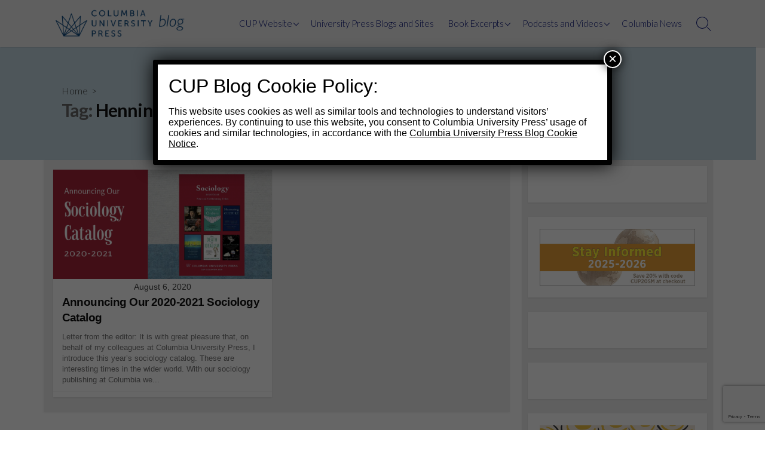

--- FILE ---
content_type: text/html; charset=utf-8
request_url: https://www.google.com/recaptcha/api2/anchor?ar=1&k=6LfHrSkUAAAAAPnKk5cT6JuKlKPzbwyTYuO8--Vr&co=aHR0cHM6Ly9jdXBibG9nLm9yZzo0NDM.&hl=en&v=PoyoqOPhxBO7pBk68S4YbpHZ&size=invisible&anchor-ms=20000&execute-ms=30000&cb=capmwqai08z3
body_size: 49361
content:
<!DOCTYPE HTML><html dir="ltr" lang="en"><head><meta http-equiv="Content-Type" content="text/html; charset=UTF-8">
<meta http-equiv="X-UA-Compatible" content="IE=edge">
<title>reCAPTCHA</title>
<style type="text/css">
/* cyrillic-ext */
@font-face {
  font-family: 'Roboto';
  font-style: normal;
  font-weight: 400;
  font-stretch: 100%;
  src: url(//fonts.gstatic.com/s/roboto/v48/KFO7CnqEu92Fr1ME7kSn66aGLdTylUAMa3GUBHMdazTgWw.woff2) format('woff2');
  unicode-range: U+0460-052F, U+1C80-1C8A, U+20B4, U+2DE0-2DFF, U+A640-A69F, U+FE2E-FE2F;
}
/* cyrillic */
@font-face {
  font-family: 'Roboto';
  font-style: normal;
  font-weight: 400;
  font-stretch: 100%;
  src: url(//fonts.gstatic.com/s/roboto/v48/KFO7CnqEu92Fr1ME7kSn66aGLdTylUAMa3iUBHMdazTgWw.woff2) format('woff2');
  unicode-range: U+0301, U+0400-045F, U+0490-0491, U+04B0-04B1, U+2116;
}
/* greek-ext */
@font-face {
  font-family: 'Roboto';
  font-style: normal;
  font-weight: 400;
  font-stretch: 100%;
  src: url(//fonts.gstatic.com/s/roboto/v48/KFO7CnqEu92Fr1ME7kSn66aGLdTylUAMa3CUBHMdazTgWw.woff2) format('woff2');
  unicode-range: U+1F00-1FFF;
}
/* greek */
@font-face {
  font-family: 'Roboto';
  font-style: normal;
  font-weight: 400;
  font-stretch: 100%;
  src: url(//fonts.gstatic.com/s/roboto/v48/KFO7CnqEu92Fr1ME7kSn66aGLdTylUAMa3-UBHMdazTgWw.woff2) format('woff2');
  unicode-range: U+0370-0377, U+037A-037F, U+0384-038A, U+038C, U+038E-03A1, U+03A3-03FF;
}
/* math */
@font-face {
  font-family: 'Roboto';
  font-style: normal;
  font-weight: 400;
  font-stretch: 100%;
  src: url(//fonts.gstatic.com/s/roboto/v48/KFO7CnqEu92Fr1ME7kSn66aGLdTylUAMawCUBHMdazTgWw.woff2) format('woff2');
  unicode-range: U+0302-0303, U+0305, U+0307-0308, U+0310, U+0312, U+0315, U+031A, U+0326-0327, U+032C, U+032F-0330, U+0332-0333, U+0338, U+033A, U+0346, U+034D, U+0391-03A1, U+03A3-03A9, U+03B1-03C9, U+03D1, U+03D5-03D6, U+03F0-03F1, U+03F4-03F5, U+2016-2017, U+2034-2038, U+203C, U+2040, U+2043, U+2047, U+2050, U+2057, U+205F, U+2070-2071, U+2074-208E, U+2090-209C, U+20D0-20DC, U+20E1, U+20E5-20EF, U+2100-2112, U+2114-2115, U+2117-2121, U+2123-214F, U+2190, U+2192, U+2194-21AE, U+21B0-21E5, U+21F1-21F2, U+21F4-2211, U+2213-2214, U+2216-22FF, U+2308-230B, U+2310, U+2319, U+231C-2321, U+2336-237A, U+237C, U+2395, U+239B-23B7, U+23D0, U+23DC-23E1, U+2474-2475, U+25AF, U+25B3, U+25B7, U+25BD, U+25C1, U+25CA, U+25CC, U+25FB, U+266D-266F, U+27C0-27FF, U+2900-2AFF, U+2B0E-2B11, U+2B30-2B4C, U+2BFE, U+3030, U+FF5B, U+FF5D, U+1D400-1D7FF, U+1EE00-1EEFF;
}
/* symbols */
@font-face {
  font-family: 'Roboto';
  font-style: normal;
  font-weight: 400;
  font-stretch: 100%;
  src: url(//fonts.gstatic.com/s/roboto/v48/KFO7CnqEu92Fr1ME7kSn66aGLdTylUAMaxKUBHMdazTgWw.woff2) format('woff2');
  unicode-range: U+0001-000C, U+000E-001F, U+007F-009F, U+20DD-20E0, U+20E2-20E4, U+2150-218F, U+2190, U+2192, U+2194-2199, U+21AF, U+21E6-21F0, U+21F3, U+2218-2219, U+2299, U+22C4-22C6, U+2300-243F, U+2440-244A, U+2460-24FF, U+25A0-27BF, U+2800-28FF, U+2921-2922, U+2981, U+29BF, U+29EB, U+2B00-2BFF, U+4DC0-4DFF, U+FFF9-FFFB, U+10140-1018E, U+10190-1019C, U+101A0, U+101D0-101FD, U+102E0-102FB, U+10E60-10E7E, U+1D2C0-1D2D3, U+1D2E0-1D37F, U+1F000-1F0FF, U+1F100-1F1AD, U+1F1E6-1F1FF, U+1F30D-1F30F, U+1F315, U+1F31C, U+1F31E, U+1F320-1F32C, U+1F336, U+1F378, U+1F37D, U+1F382, U+1F393-1F39F, U+1F3A7-1F3A8, U+1F3AC-1F3AF, U+1F3C2, U+1F3C4-1F3C6, U+1F3CA-1F3CE, U+1F3D4-1F3E0, U+1F3ED, U+1F3F1-1F3F3, U+1F3F5-1F3F7, U+1F408, U+1F415, U+1F41F, U+1F426, U+1F43F, U+1F441-1F442, U+1F444, U+1F446-1F449, U+1F44C-1F44E, U+1F453, U+1F46A, U+1F47D, U+1F4A3, U+1F4B0, U+1F4B3, U+1F4B9, U+1F4BB, U+1F4BF, U+1F4C8-1F4CB, U+1F4D6, U+1F4DA, U+1F4DF, U+1F4E3-1F4E6, U+1F4EA-1F4ED, U+1F4F7, U+1F4F9-1F4FB, U+1F4FD-1F4FE, U+1F503, U+1F507-1F50B, U+1F50D, U+1F512-1F513, U+1F53E-1F54A, U+1F54F-1F5FA, U+1F610, U+1F650-1F67F, U+1F687, U+1F68D, U+1F691, U+1F694, U+1F698, U+1F6AD, U+1F6B2, U+1F6B9-1F6BA, U+1F6BC, U+1F6C6-1F6CF, U+1F6D3-1F6D7, U+1F6E0-1F6EA, U+1F6F0-1F6F3, U+1F6F7-1F6FC, U+1F700-1F7FF, U+1F800-1F80B, U+1F810-1F847, U+1F850-1F859, U+1F860-1F887, U+1F890-1F8AD, U+1F8B0-1F8BB, U+1F8C0-1F8C1, U+1F900-1F90B, U+1F93B, U+1F946, U+1F984, U+1F996, U+1F9E9, U+1FA00-1FA6F, U+1FA70-1FA7C, U+1FA80-1FA89, U+1FA8F-1FAC6, U+1FACE-1FADC, U+1FADF-1FAE9, U+1FAF0-1FAF8, U+1FB00-1FBFF;
}
/* vietnamese */
@font-face {
  font-family: 'Roboto';
  font-style: normal;
  font-weight: 400;
  font-stretch: 100%;
  src: url(//fonts.gstatic.com/s/roboto/v48/KFO7CnqEu92Fr1ME7kSn66aGLdTylUAMa3OUBHMdazTgWw.woff2) format('woff2');
  unicode-range: U+0102-0103, U+0110-0111, U+0128-0129, U+0168-0169, U+01A0-01A1, U+01AF-01B0, U+0300-0301, U+0303-0304, U+0308-0309, U+0323, U+0329, U+1EA0-1EF9, U+20AB;
}
/* latin-ext */
@font-face {
  font-family: 'Roboto';
  font-style: normal;
  font-weight: 400;
  font-stretch: 100%;
  src: url(//fonts.gstatic.com/s/roboto/v48/KFO7CnqEu92Fr1ME7kSn66aGLdTylUAMa3KUBHMdazTgWw.woff2) format('woff2');
  unicode-range: U+0100-02BA, U+02BD-02C5, U+02C7-02CC, U+02CE-02D7, U+02DD-02FF, U+0304, U+0308, U+0329, U+1D00-1DBF, U+1E00-1E9F, U+1EF2-1EFF, U+2020, U+20A0-20AB, U+20AD-20C0, U+2113, U+2C60-2C7F, U+A720-A7FF;
}
/* latin */
@font-face {
  font-family: 'Roboto';
  font-style: normal;
  font-weight: 400;
  font-stretch: 100%;
  src: url(//fonts.gstatic.com/s/roboto/v48/KFO7CnqEu92Fr1ME7kSn66aGLdTylUAMa3yUBHMdazQ.woff2) format('woff2');
  unicode-range: U+0000-00FF, U+0131, U+0152-0153, U+02BB-02BC, U+02C6, U+02DA, U+02DC, U+0304, U+0308, U+0329, U+2000-206F, U+20AC, U+2122, U+2191, U+2193, U+2212, U+2215, U+FEFF, U+FFFD;
}
/* cyrillic-ext */
@font-face {
  font-family: 'Roboto';
  font-style: normal;
  font-weight: 500;
  font-stretch: 100%;
  src: url(//fonts.gstatic.com/s/roboto/v48/KFO7CnqEu92Fr1ME7kSn66aGLdTylUAMa3GUBHMdazTgWw.woff2) format('woff2');
  unicode-range: U+0460-052F, U+1C80-1C8A, U+20B4, U+2DE0-2DFF, U+A640-A69F, U+FE2E-FE2F;
}
/* cyrillic */
@font-face {
  font-family: 'Roboto';
  font-style: normal;
  font-weight: 500;
  font-stretch: 100%;
  src: url(//fonts.gstatic.com/s/roboto/v48/KFO7CnqEu92Fr1ME7kSn66aGLdTylUAMa3iUBHMdazTgWw.woff2) format('woff2');
  unicode-range: U+0301, U+0400-045F, U+0490-0491, U+04B0-04B1, U+2116;
}
/* greek-ext */
@font-face {
  font-family: 'Roboto';
  font-style: normal;
  font-weight: 500;
  font-stretch: 100%;
  src: url(//fonts.gstatic.com/s/roboto/v48/KFO7CnqEu92Fr1ME7kSn66aGLdTylUAMa3CUBHMdazTgWw.woff2) format('woff2');
  unicode-range: U+1F00-1FFF;
}
/* greek */
@font-face {
  font-family: 'Roboto';
  font-style: normal;
  font-weight: 500;
  font-stretch: 100%;
  src: url(//fonts.gstatic.com/s/roboto/v48/KFO7CnqEu92Fr1ME7kSn66aGLdTylUAMa3-UBHMdazTgWw.woff2) format('woff2');
  unicode-range: U+0370-0377, U+037A-037F, U+0384-038A, U+038C, U+038E-03A1, U+03A3-03FF;
}
/* math */
@font-face {
  font-family: 'Roboto';
  font-style: normal;
  font-weight: 500;
  font-stretch: 100%;
  src: url(//fonts.gstatic.com/s/roboto/v48/KFO7CnqEu92Fr1ME7kSn66aGLdTylUAMawCUBHMdazTgWw.woff2) format('woff2');
  unicode-range: U+0302-0303, U+0305, U+0307-0308, U+0310, U+0312, U+0315, U+031A, U+0326-0327, U+032C, U+032F-0330, U+0332-0333, U+0338, U+033A, U+0346, U+034D, U+0391-03A1, U+03A3-03A9, U+03B1-03C9, U+03D1, U+03D5-03D6, U+03F0-03F1, U+03F4-03F5, U+2016-2017, U+2034-2038, U+203C, U+2040, U+2043, U+2047, U+2050, U+2057, U+205F, U+2070-2071, U+2074-208E, U+2090-209C, U+20D0-20DC, U+20E1, U+20E5-20EF, U+2100-2112, U+2114-2115, U+2117-2121, U+2123-214F, U+2190, U+2192, U+2194-21AE, U+21B0-21E5, U+21F1-21F2, U+21F4-2211, U+2213-2214, U+2216-22FF, U+2308-230B, U+2310, U+2319, U+231C-2321, U+2336-237A, U+237C, U+2395, U+239B-23B7, U+23D0, U+23DC-23E1, U+2474-2475, U+25AF, U+25B3, U+25B7, U+25BD, U+25C1, U+25CA, U+25CC, U+25FB, U+266D-266F, U+27C0-27FF, U+2900-2AFF, U+2B0E-2B11, U+2B30-2B4C, U+2BFE, U+3030, U+FF5B, U+FF5D, U+1D400-1D7FF, U+1EE00-1EEFF;
}
/* symbols */
@font-face {
  font-family: 'Roboto';
  font-style: normal;
  font-weight: 500;
  font-stretch: 100%;
  src: url(//fonts.gstatic.com/s/roboto/v48/KFO7CnqEu92Fr1ME7kSn66aGLdTylUAMaxKUBHMdazTgWw.woff2) format('woff2');
  unicode-range: U+0001-000C, U+000E-001F, U+007F-009F, U+20DD-20E0, U+20E2-20E4, U+2150-218F, U+2190, U+2192, U+2194-2199, U+21AF, U+21E6-21F0, U+21F3, U+2218-2219, U+2299, U+22C4-22C6, U+2300-243F, U+2440-244A, U+2460-24FF, U+25A0-27BF, U+2800-28FF, U+2921-2922, U+2981, U+29BF, U+29EB, U+2B00-2BFF, U+4DC0-4DFF, U+FFF9-FFFB, U+10140-1018E, U+10190-1019C, U+101A0, U+101D0-101FD, U+102E0-102FB, U+10E60-10E7E, U+1D2C0-1D2D3, U+1D2E0-1D37F, U+1F000-1F0FF, U+1F100-1F1AD, U+1F1E6-1F1FF, U+1F30D-1F30F, U+1F315, U+1F31C, U+1F31E, U+1F320-1F32C, U+1F336, U+1F378, U+1F37D, U+1F382, U+1F393-1F39F, U+1F3A7-1F3A8, U+1F3AC-1F3AF, U+1F3C2, U+1F3C4-1F3C6, U+1F3CA-1F3CE, U+1F3D4-1F3E0, U+1F3ED, U+1F3F1-1F3F3, U+1F3F5-1F3F7, U+1F408, U+1F415, U+1F41F, U+1F426, U+1F43F, U+1F441-1F442, U+1F444, U+1F446-1F449, U+1F44C-1F44E, U+1F453, U+1F46A, U+1F47D, U+1F4A3, U+1F4B0, U+1F4B3, U+1F4B9, U+1F4BB, U+1F4BF, U+1F4C8-1F4CB, U+1F4D6, U+1F4DA, U+1F4DF, U+1F4E3-1F4E6, U+1F4EA-1F4ED, U+1F4F7, U+1F4F9-1F4FB, U+1F4FD-1F4FE, U+1F503, U+1F507-1F50B, U+1F50D, U+1F512-1F513, U+1F53E-1F54A, U+1F54F-1F5FA, U+1F610, U+1F650-1F67F, U+1F687, U+1F68D, U+1F691, U+1F694, U+1F698, U+1F6AD, U+1F6B2, U+1F6B9-1F6BA, U+1F6BC, U+1F6C6-1F6CF, U+1F6D3-1F6D7, U+1F6E0-1F6EA, U+1F6F0-1F6F3, U+1F6F7-1F6FC, U+1F700-1F7FF, U+1F800-1F80B, U+1F810-1F847, U+1F850-1F859, U+1F860-1F887, U+1F890-1F8AD, U+1F8B0-1F8BB, U+1F8C0-1F8C1, U+1F900-1F90B, U+1F93B, U+1F946, U+1F984, U+1F996, U+1F9E9, U+1FA00-1FA6F, U+1FA70-1FA7C, U+1FA80-1FA89, U+1FA8F-1FAC6, U+1FACE-1FADC, U+1FADF-1FAE9, U+1FAF0-1FAF8, U+1FB00-1FBFF;
}
/* vietnamese */
@font-face {
  font-family: 'Roboto';
  font-style: normal;
  font-weight: 500;
  font-stretch: 100%;
  src: url(//fonts.gstatic.com/s/roboto/v48/KFO7CnqEu92Fr1ME7kSn66aGLdTylUAMa3OUBHMdazTgWw.woff2) format('woff2');
  unicode-range: U+0102-0103, U+0110-0111, U+0128-0129, U+0168-0169, U+01A0-01A1, U+01AF-01B0, U+0300-0301, U+0303-0304, U+0308-0309, U+0323, U+0329, U+1EA0-1EF9, U+20AB;
}
/* latin-ext */
@font-face {
  font-family: 'Roboto';
  font-style: normal;
  font-weight: 500;
  font-stretch: 100%;
  src: url(//fonts.gstatic.com/s/roboto/v48/KFO7CnqEu92Fr1ME7kSn66aGLdTylUAMa3KUBHMdazTgWw.woff2) format('woff2');
  unicode-range: U+0100-02BA, U+02BD-02C5, U+02C7-02CC, U+02CE-02D7, U+02DD-02FF, U+0304, U+0308, U+0329, U+1D00-1DBF, U+1E00-1E9F, U+1EF2-1EFF, U+2020, U+20A0-20AB, U+20AD-20C0, U+2113, U+2C60-2C7F, U+A720-A7FF;
}
/* latin */
@font-face {
  font-family: 'Roboto';
  font-style: normal;
  font-weight: 500;
  font-stretch: 100%;
  src: url(//fonts.gstatic.com/s/roboto/v48/KFO7CnqEu92Fr1ME7kSn66aGLdTylUAMa3yUBHMdazQ.woff2) format('woff2');
  unicode-range: U+0000-00FF, U+0131, U+0152-0153, U+02BB-02BC, U+02C6, U+02DA, U+02DC, U+0304, U+0308, U+0329, U+2000-206F, U+20AC, U+2122, U+2191, U+2193, U+2212, U+2215, U+FEFF, U+FFFD;
}
/* cyrillic-ext */
@font-face {
  font-family: 'Roboto';
  font-style: normal;
  font-weight: 900;
  font-stretch: 100%;
  src: url(//fonts.gstatic.com/s/roboto/v48/KFO7CnqEu92Fr1ME7kSn66aGLdTylUAMa3GUBHMdazTgWw.woff2) format('woff2');
  unicode-range: U+0460-052F, U+1C80-1C8A, U+20B4, U+2DE0-2DFF, U+A640-A69F, U+FE2E-FE2F;
}
/* cyrillic */
@font-face {
  font-family: 'Roboto';
  font-style: normal;
  font-weight: 900;
  font-stretch: 100%;
  src: url(//fonts.gstatic.com/s/roboto/v48/KFO7CnqEu92Fr1ME7kSn66aGLdTylUAMa3iUBHMdazTgWw.woff2) format('woff2');
  unicode-range: U+0301, U+0400-045F, U+0490-0491, U+04B0-04B1, U+2116;
}
/* greek-ext */
@font-face {
  font-family: 'Roboto';
  font-style: normal;
  font-weight: 900;
  font-stretch: 100%;
  src: url(//fonts.gstatic.com/s/roboto/v48/KFO7CnqEu92Fr1ME7kSn66aGLdTylUAMa3CUBHMdazTgWw.woff2) format('woff2');
  unicode-range: U+1F00-1FFF;
}
/* greek */
@font-face {
  font-family: 'Roboto';
  font-style: normal;
  font-weight: 900;
  font-stretch: 100%;
  src: url(//fonts.gstatic.com/s/roboto/v48/KFO7CnqEu92Fr1ME7kSn66aGLdTylUAMa3-UBHMdazTgWw.woff2) format('woff2');
  unicode-range: U+0370-0377, U+037A-037F, U+0384-038A, U+038C, U+038E-03A1, U+03A3-03FF;
}
/* math */
@font-face {
  font-family: 'Roboto';
  font-style: normal;
  font-weight: 900;
  font-stretch: 100%;
  src: url(//fonts.gstatic.com/s/roboto/v48/KFO7CnqEu92Fr1ME7kSn66aGLdTylUAMawCUBHMdazTgWw.woff2) format('woff2');
  unicode-range: U+0302-0303, U+0305, U+0307-0308, U+0310, U+0312, U+0315, U+031A, U+0326-0327, U+032C, U+032F-0330, U+0332-0333, U+0338, U+033A, U+0346, U+034D, U+0391-03A1, U+03A3-03A9, U+03B1-03C9, U+03D1, U+03D5-03D6, U+03F0-03F1, U+03F4-03F5, U+2016-2017, U+2034-2038, U+203C, U+2040, U+2043, U+2047, U+2050, U+2057, U+205F, U+2070-2071, U+2074-208E, U+2090-209C, U+20D0-20DC, U+20E1, U+20E5-20EF, U+2100-2112, U+2114-2115, U+2117-2121, U+2123-214F, U+2190, U+2192, U+2194-21AE, U+21B0-21E5, U+21F1-21F2, U+21F4-2211, U+2213-2214, U+2216-22FF, U+2308-230B, U+2310, U+2319, U+231C-2321, U+2336-237A, U+237C, U+2395, U+239B-23B7, U+23D0, U+23DC-23E1, U+2474-2475, U+25AF, U+25B3, U+25B7, U+25BD, U+25C1, U+25CA, U+25CC, U+25FB, U+266D-266F, U+27C0-27FF, U+2900-2AFF, U+2B0E-2B11, U+2B30-2B4C, U+2BFE, U+3030, U+FF5B, U+FF5D, U+1D400-1D7FF, U+1EE00-1EEFF;
}
/* symbols */
@font-face {
  font-family: 'Roboto';
  font-style: normal;
  font-weight: 900;
  font-stretch: 100%;
  src: url(//fonts.gstatic.com/s/roboto/v48/KFO7CnqEu92Fr1ME7kSn66aGLdTylUAMaxKUBHMdazTgWw.woff2) format('woff2');
  unicode-range: U+0001-000C, U+000E-001F, U+007F-009F, U+20DD-20E0, U+20E2-20E4, U+2150-218F, U+2190, U+2192, U+2194-2199, U+21AF, U+21E6-21F0, U+21F3, U+2218-2219, U+2299, U+22C4-22C6, U+2300-243F, U+2440-244A, U+2460-24FF, U+25A0-27BF, U+2800-28FF, U+2921-2922, U+2981, U+29BF, U+29EB, U+2B00-2BFF, U+4DC0-4DFF, U+FFF9-FFFB, U+10140-1018E, U+10190-1019C, U+101A0, U+101D0-101FD, U+102E0-102FB, U+10E60-10E7E, U+1D2C0-1D2D3, U+1D2E0-1D37F, U+1F000-1F0FF, U+1F100-1F1AD, U+1F1E6-1F1FF, U+1F30D-1F30F, U+1F315, U+1F31C, U+1F31E, U+1F320-1F32C, U+1F336, U+1F378, U+1F37D, U+1F382, U+1F393-1F39F, U+1F3A7-1F3A8, U+1F3AC-1F3AF, U+1F3C2, U+1F3C4-1F3C6, U+1F3CA-1F3CE, U+1F3D4-1F3E0, U+1F3ED, U+1F3F1-1F3F3, U+1F3F5-1F3F7, U+1F408, U+1F415, U+1F41F, U+1F426, U+1F43F, U+1F441-1F442, U+1F444, U+1F446-1F449, U+1F44C-1F44E, U+1F453, U+1F46A, U+1F47D, U+1F4A3, U+1F4B0, U+1F4B3, U+1F4B9, U+1F4BB, U+1F4BF, U+1F4C8-1F4CB, U+1F4D6, U+1F4DA, U+1F4DF, U+1F4E3-1F4E6, U+1F4EA-1F4ED, U+1F4F7, U+1F4F9-1F4FB, U+1F4FD-1F4FE, U+1F503, U+1F507-1F50B, U+1F50D, U+1F512-1F513, U+1F53E-1F54A, U+1F54F-1F5FA, U+1F610, U+1F650-1F67F, U+1F687, U+1F68D, U+1F691, U+1F694, U+1F698, U+1F6AD, U+1F6B2, U+1F6B9-1F6BA, U+1F6BC, U+1F6C6-1F6CF, U+1F6D3-1F6D7, U+1F6E0-1F6EA, U+1F6F0-1F6F3, U+1F6F7-1F6FC, U+1F700-1F7FF, U+1F800-1F80B, U+1F810-1F847, U+1F850-1F859, U+1F860-1F887, U+1F890-1F8AD, U+1F8B0-1F8BB, U+1F8C0-1F8C1, U+1F900-1F90B, U+1F93B, U+1F946, U+1F984, U+1F996, U+1F9E9, U+1FA00-1FA6F, U+1FA70-1FA7C, U+1FA80-1FA89, U+1FA8F-1FAC6, U+1FACE-1FADC, U+1FADF-1FAE9, U+1FAF0-1FAF8, U+1FB00-1FBFF;
}
/* vietnamese */
@font-face {
  font-family: 'Roboto';
  font-style: normal;
  font-weight: 900;
  font-stretch: 100%;
  src: url(//fonts.gstatic.com/s/roboto/v48/KFO7CnqEu92Fr1ME7kSn66aGLdTylUAMa3OUBHMdazTgWw.woff2) format('woff2');
  unicode-range: U+0102-0103, U+0110-0111, U+0128-0129, U+0168-0169, U+01A0-01A1, U+01AF-01B0, U+0300-0301, U+0303-0304, U+0308-0309, U+0323, U+0329, U+1EA0-1EF9, U+20AB;
}
/* latin-ext */
@font-face {
  font-family: 'Roboto';
  font-style: normal;
  font-weight: 900;
  font-stretch: 100%;
  src: url(//fonts.gstatic.com/s/roboto/v48/KFO7CnqEu92Fr1ME7kSn66aGLdTylUAMa3KUBHMdazTgWw.woff2) format('woff2');
  unicode-range: U+0100-02BA, U+02BD-02C5, U+02C7-02CC, U+02CE-02D7, U+02DD-02FF, U+0304, U+0308, U+0329, U+1D00-1DBF, U+1E00-1E9F, U+1EF2-1EFF, U+2020, U+20A0-20AB, U+20AD-20C0, U+2113, U+2C60-2C7F, U+A720-A7FF;
}
/* latin */
@font-face {
  font-family: 'Roboto';
  font-style: normal;
  font-weight: 900;
  font-stretch: 100%;
  src: url(//fonts.gstatic.com/s/roboto/v48/KFO7CnqEu92Fr1ME7kSn66aGLdTylUAMa3yUBHMdazQ.woff2) format('woff2');
  unicode-range: U+0000-00FF, U+0131, U+0152-0153, U+02BB-02BC, U+02C6, U+02DA, U+02DC, U+0304, U+0308, U+0329, U+2000-206F, U+20AC, U+2122, U+2191, U+2193, U+2212, U+2215, U+FEFF, U+FFFD;
}

</style>
<link rel="stylesheet" type="text/css" href="https://www.gstatic.com/recaptcha/releases/PoyoqOPhxBO7pBk68S4YbpHZ/styles__ltr.css">
<script nonce="f9u7ElhiOVe7xYIfm8LEbw" type="text/javascript">window['__recaptcha_api'] = 'https://www.google.com/recaptcha/api2/';</script>
<script type="text/javascript" src="https://www.gstatic.com/recaptcha/releases/PoyoqOPhxBO7pBk68S4YbpHZ/recaptcha__en.js" nonce="f9u7ElhiOVe7xYIfm8LEbw">
      
    </script></head>
<body><div id="rc-anchor-alert" class="rc-anchor-alert"></div>
<input type="hidden" id="recaptcha-token" value="[base64]">
<script type="text/javascript" nonce="f9u7ElhiOVe7xYIfm8LEbw">
      recaptcha.anchor.Main.init("[\x22ainput\x22,[\x22bgdata\x22,\x22\x22,\[base64]/[base64]/UltIKytdPWE6KGE8MjA0OD9SW0grK109YT4+NnwxOTI6KChhJjY0NTEyKT09NTUyOTYmJnErMTxoLmxlbmd0aCYmKGguY2hhckNvZGVBdChxKzEpJjY0NTEyKT09NTYzMjA/[base64]/MjU1OlI/[base64]/[base64]/[base64]/[base64]/[base64]/[base64]/[base64]/[base64]/[base64]/[base64]\x22,\[base64]\x22,\x22QcORL8OCLcKvDyLDt8O7XFt3ASBDwpRIBBFjHMKOwoJmUhZOw6Isw7vCqzPDglFYwoh0bzrCj8KzwrE/IMOPwoohwr/Dlk3CswtuPVfCgsKeC8OyIWrDqFPDmT02w7/Cukp2J8K9wrN8XA/[base64]/[base64]/[base64]/[base64]/wpx/ZMKPIkbCszDDsEo2asKfTV7CsRJkPcKnOsKNw6bCuwTDqEA9wqEEwrBBw7Nkw6DDnMO1w6/Dk8KVfBfDoTA2U15RFxIMwrpfwoknwpdGw5tBPh7Cti/CtcK0wos6w4liw4fCuFQAw4bCjCPDm8Kaw6fCrkrDqTfCksOdFTJtM8OHw695wqjCtcOcwpEtwrZJw7ExSMOjwp/Dq8KAGFDCkMOnwpYPw5rDmRIsw6rDn8KKMkQzZinCsDNxYMOFW1nDrMKQwqzCoBXCm8OYw63Cl8KowpIhbsKUZ8KVAcOZwqrDnXh2wpRhwrXCt2kCOMKaZ8KrVijCsGAjJsKVwqjDrMOrHg4GPU3CoX/CvnbCp3QkO8OHRsOlV2PCqGTDqR/DjWHDmMOVdcOCwqLChsOCw7JdFgfDvMOjJsO0wonCkMKfGMKZYABvSnbDrMO9NcO5LEcsw7dWw5nDhzIYw6/[base64]/OMKQwrbCuAjCkX8XwpzDv8O1wqnCosO/w7bChMKew7wsw5jCmsKEFcKUwr/Ciz9WwpAJeFjCgMKSw5jDu8KKGMOwcgDDuMO7VBTDv3LDksKrw5YDJ8Kmw6nDt3jCvsKHSylTDsKkPMOBwpDCqcKgwqRIwoLDjFgsw7TDhMK3w55vOcOxe8KdQk/DjMO2LMKhwqcvamN8fsOSw5dewq8hWsK2McO7w43DhjjDvcKIV8O5ZmrDtMOgZsKlaMODw41bwrDCj8OEQiAncsO0SBEaw69/[base64]/Ci8Oswq0HKGJ8wrDCqkhYwpLDt8OUaBFJdhB+wp1tw6zCtcO1w43Dji7DuMOGTMOEwrDCl2fDsVDDsx9lVsOvdg7DvsKrK8Onwo5PwrfCiT3DiMK+wrNqwqc/wrzDnT9KacKCQVEawpkNw5EawqXDqxYUW8OAw6pvwonChMOKwoDDjHA+S13Dr8Kswq0awrLCow9vcMOuIsKow79lw5wtTSjDi8OKwobDrxpFw7fCoW4cw4PDtmcnwo3DrEF6wr9rGCPCm3zDqcKnworCusKcwrx/w4nCp8KodWPDl8KiWMKdwqxbwp8hw6fCkTM1wpIvwqLDiARJw4XDlcOxwollSgzDp1Y3w6TCtBvDnULCusO5DsK/W8KDwqnCk8KvwqXCvsKGKsK8wofDl8Kaw41Rw5ZyRCYidUc6fMOKchrDicKKVMKdw6NfJAxwwqBwBMOXCMK/X8OGw6MUwpZ3NcOMwr9JLcKow6UIw6loScKzUMOMEsOOOEJKwpXCgFbDn8K0wo7Dq8KMccKrZFU+KXsNRGd6wpYZM1/DgcOawoQlGTc8wq4yHE7Cg8O8w6LCkE/DssOMV8OaG8KBwqgybcOuVA8vRHgPbRvDkyDDk8KoUcKHw6XCncK3eTfCjMKYXhfDusKaAzEAKcKSWMOTwojDlxXCkcKew4nDt8OEwpXDhURtAT8bwqUQURnDlcKWw6g0w5Ilw5w5wojDj8KiNg8pw6BVw5TCkmjDosO/LcOuSMOQw6TDmMKIT2U+wqszf3RnIMKWw53CtyTDvMK4wo0ce8KFCSU5w7bDpHTCoDbCpE7CjsO6w4hNcsK5wq7Dq8KfEMK/wokYwrXCq2rDqcK7V8K2wo13wrlAcBoJwoDCpsKFRWxEw6NWw67Cpn1Bw4QPPgQaw5cLw7DDicOzGUwKRRLDscONwpZHZ8KGwqzDkMOfHMK9WsOPJ8K3OTzCnMK1wpHDgcOUJwlXdmnCllBMwpPCtgDCkcKoM8OCI8OpUGF2I8KjwonDoMKvw7UQAMOjeMKVUcO/KMK7wp5rwo4hw5fCgG0xwqLDhW94wpbCpilbw7bDjWhPRXtpOMKbw78KBcK7JsOncMO1AMOwemo3w5dsLD/CnsOCw6rDh0jCj34ow7l3PcOxDMKuworDjzBce8OYwp3CghVdwoLCksKswqczw4PCk8KiVTHCiMOgb0UOw4zCksKxw4o3wrMGw7PCkxNYw53DnV5Yw7nCs8OTGcKEwoA2fcK1wrdGw7Ucw7vDj8K4w6tROcO5w4/Cm8Kuw5BQwrTCssOFw6zDhnXCnh8tDAbDp2dKVx5dPcOKZ8OOwqsEwrtgwoXDsBkfwrpJw4vDolXCkMK4wrbCqsOKAMOUw45uwoZaHklhEMOfw4tEw4DDpsOxwprDk2nDvMObFjlCYsOCKDpnABMecTfDrCU1w5/CjWQgNMKNV8O3w63ClV/[base64]/DlijCgMKYURNpw7RjcWTDvAAWwq/[base64]/[base64]/EFJ+w6oiwpxZwq9uw4zCv8K0Z8Oiw5DCh8K2DsOoeEd4bcOVGCrDnzfDo2bCgMOSJ8ORV8Kjwo4Bw5PDtxLCgsO6w6bDhMObIGxWwp0Hwr/DvsKAw7cKH0gDBsOTWiPDjsOfIwjCo8KUEcKjCkrChgwjesK5w4zCizDDhcOmY3c8wqZdwpECw6EsM2E0w7Zpw5TDvEdgKsO3XMKuwoNHU0ccAE7DnCsmwpzDiGjDgcKVWkzDjMONIcOIw5HDiMO9LcOREsOrO3vCncOxHCRDw7IBQ8KKG8OtwqXChR4FDQ/Dkjc5w6dKwr8/XgozJMK+eMKlwqkCw74Ew4Zbf8Kjwq9lwplCccKILcKzwq82w7TCkMK+PRRkMB3CuMKIwoDDpsOmw5LDmMK1wrRPHG3CoMOCVMORw6PClgRTYsKPw6JiDzjCvsOQwoPDph3CosOzGS3CjlHCpU40AMOGIl/DkMOew5RUwoHCih8SNUIECMO/wqUYC8KEw50eC2XCm8KsZRfClcOEw41cw6jDkcK2w61zZjcjw4zCvCxsw5hpXxQEw4LDv8ORw4rDqsKrwr1twpzCgAspwobCl8OQNsOXw6BGR8OCDhPCh3bCpcKUw4rCpHpfS8O+w5kUPCo4WknCg8Ofa0/DrcK0wqF6w6UOI2/[base64]/DpiJiV8O0dxsgBsKIFlfCnFbCqno+w5RLwozClMO/w5F+wqPDixNNNTlZwo3CqsOVw6fCqVzDrw/Do8OswqVnw6XChw5pwqfCuB3DncKOw4DDtWQ/[base64]/DmCErCcOfw6luwqAbw5NyXHLDhMO8NWXCmcKHHcOxwrXDmBd+w7vCiSQ5wrA0w4zDsi/[base64]/Dq8KTH0g/fsOOwod1csKnwpDCtjXDqMK0CcKvRcKmXMK/RsKAwphrwrZIw4M/[base64]/Chm/DgnjCnMOowpXCtMKAw54XwonDucO8w7/CnCJuEsK+wqnDl8Khw7AmTMO5w5rCvcO0wp8mKcO7An/Cmn8ww7/[base64]/CnRrDtcKHOG4dwrHDnETCjcKKworDu8O9URjDqcKew6TCqXbCgEBGw4bDjMKywrgew58Vwr7CisOnwr3Ct3PCnsKMwpvDs3VmwrpNw6Yow4vDlsKmWcK3w70BDsO0bcKYfB/Dm8KSwoBdw6XChS7Cn248WTHCoRoFwr/DhA4TUQXCpx3CqMOLacKxwp8tYhzDusKzH0Acw4PCpsOZw7HCvMKBXsOgwqlMKU7CmsOTansdw7TChVjCmMK+w7LDhjjDiGnChMO2YWVXHsKOw4IODkrDicKCwpo8HWLClsKVbcOfHAQaKMKdSmMBLMKrT8KsGUxBXsKqw4bCr8KXMsKKNis/w5XCgCIPw57Dk3DCg8Kew4QuVV3CpMKrYMKADcOBMMKRC3YVw5Myw7jDqyTDmcOJG3fCr8KlwqPDmMKwI8KRD0AbD8KYw73DnVg2RWYhwqzDisOCIcOqHFUiB8OYw4LDtsKKw4hkw7zDusKMNA/DkRslU2kLQsOiw5B5wqnDplLDisKJCsOfYcOKXVdiw5h2diJNTX9Iwr51w4bDjMOkA8KmwpDCim/CkMOee8OIw6xIw78Nw6UASWkrSAbCozdVWsKMwp1PZBjDm8OxcGtbw69jacOkCsO2Tws+wqkRD8OZw67CvsKwah3Cp8OFCn4bw6gpQQ1eW8KswoLClVVbGMOkw7LCrsK5wo7DoE/[base64]/DtmHCsGJWwo1ZBn7CjcKow4HDssO4wqt2I8OgJcK0JsOmRcKxwq0Ew5svIcOTw5kjwqPDi2EeAsO/Q8O6O8KOAhHCjMOuNRPCl8Ktwp/CiXTCunQid8O/wo7CvQA+biV1woDDqMOiwr4gw6Mkwp/CpjI3w5fDhsOWwqkLGXTDuMOwIkhTAH7DosK/w6ohw6kmU8KgCH3DhmRlS8KDw6bCjFB3Ix5Xw6TCsDtAwqcUwrDCgVDDkmV1GsKzD2vCjcKqwrM5WSDDoiHCngNNwrPDm8KzaMOVw6Ilw6LCosKOIm40QsO3wrXChMK3ScKIcAbDqRYgb8KewpzCoAJNwq03wrUPAG3DtMOZQzbDk19kb8Ocw4MEbm/[base64]/UcK3L8Kww6DDvMK3w5LCgjrDnDwKFx/ClA56LUvCksOSw7QCwr7Du8K+w4HDgSk3w6lKa0fCvi5+w4XDqRbClmVtwoXCtQbDojbDmcKmwr0JXsOsbsKTwonDmsK8RTscw77DncKvGy8NXsOhRyvDrQQmw7nDhWZ8ZcKew71wDWnDiyF6wo7DpcOHwpRcw61KwqTCoMOlwqBHVEDCqj09wqNmwofCusOwLMK3w7/ChMKLCBNow68mGsKCNhTDoUktcF3ChcK/f2vDisKVw4DDpQpYwoDCgcOAwp0Zw4/CgsKJw5fCrMKaK8K0emhwScOsw7sARW/CncK9wpnCq3TDrMO/[base64]/DtANbGsOaMcKiw5rDvSbDlMOlwpjCs8KYQ8K5w5nCuMOww5/DvRcMPsKaccO9IAEQX8K9byTDiR/DqsKKYcKnW8KVwrXCqMKHBS/[base64]/CpQ/[base64]/Ct8OHVsO6w5dbF8KvbnzCoMKtwojCqA/[base64]/DjDDDg8ONeMKWPHbDusK9w5nCo2cPwol0Z8K3w51rw59BIsKBB8OgwokIekgpOcOZw6l0T8KBwofCgcOSF8KlBMOPwpnCr2UpMVA+w4toSQbDmSLDj1RXwpLCom9VfsOEw5HDscOowpBXwobChQtwFMKUd8K/wrNWw67DlsOEwqDDucKaw6/[base64]/wqDCisK8wpnCog3Dvy8yQsO0R8O9LcO+CcO5CMKEw5EIwqNXwpXCgcOPbDBqXMKXw4nCmF7DhURZF8KUHzMtVlTDuU0yMWfCiQ/DjMOOw6/[base64]/w4MiKcOsw7ZXF8Okd1xTRcKgwrUww7XDhjw+TBFxw4F0wq7ClzdVwpfDhsObTw8bAcKvP2XCgzrClMKnC8ODFkzDr0/ChMKuZ8KvwodrwqvCpMKuCG/CrMOWflxswoVQaiHDlXjDnA/DuH3CsHUvw4E9w5Vyw6Zrw610w7zDocO2UcKQDcKIwpvCpcK7wohJSMOhPCfClcKtw7rCtsKlwoU/[base64]/Dl8Oiw6PDhMOKw5bDmilmw5EBB8OPw5vDmgbDjsOfKMOtw65jw4EYw4JcwqxcS0/DikMLw5wmdMOYw4FYHsKzfsOZHmtHw4LDnDrChF/CowfDkTLDkjLDjHwXXD7Cm1bDr0p1ScO2wp0twod2woM3woBPw5k/N8OTdzrDlnAiAcKhwrN1dhZBw7FfLsKDwolJw4jCkMK9wqNGCcKWwrocF8OewqfDhMOfw4DCkBhTwo3Cpho0KsKHCsKTGsKBw6l+w6o6w5x+V1/[base64]/[base64]/wrvDl0DDvmc/S31gwo/[base64]/[base64]/w5BSwqTCq8KOwrAMw43Cu23DlMO/VnpiwqjDtkYmGMOgOsKQwonDt8ODw6fCpzTCt8KleD0nw4TDhArCoknCqivDhsK5wpMDwrLCt8ORw7NZSD5uPsOdTRQrwoDCoVJ8ayYiTsOIBcKtwqHDrDZuwqzDtCJ6w7/Dn8OMwoR7wqDCq3TCg13Ct8KoEcOUK8OMw5Euwr11w7TCj8O4eFZhXBXCsMKvwoR0w6jCqj0Tw75CE8KWwrLDpcKgEMKnworDksKnw5A0w5QpIW9Hw5ITOzLDlA/Do8OdPmvConDCqQMZLcOfwoTDnkZMwofCksOufAxhw5vCs8KdZcKVM3PDowLCj00OwqJ7WR7DkMOGw7EVW3DDpQPDv8Oza3PDrMK4EAt4FsKpEhlnwo/DtsOxbVxRw79fTBQUw5wWIyHDnMOJwpEUOcKBw7rCrMOfFBjCjMK/w4jCt1HCqsOKwoMCw4w2DXrCksKTD8OVXhLCjcOKCkXCrsOYw4dEWBtrw5oqFBR/[base64]/[base64]/Cr2zDmsK8Gn/DoSUMNsKdY8KtAWLCjwfCj3DDnUJeV8K/woXDhxhmE2RfdB9zXG9ww4l9BQrCg3bDr8Krw5HCoXhaT3rDul0IfnHCscO9w6R6QcKxYScMwrgNLX1Zw4nDvMO/w47CnQAUwqJ8cy04wrslw4fCngcNwrZjBcO+woXCusKIwr0Jw40Uc8Ocw7PDssO8HsO7wq7CoGbDqh3CqcO8wr3DvxIsbAZbwp/DtCXDtsKiNC/CsnlGw7jDpw3DvCENw4Jywp/DmcOcwoduwpPCjS7DvMO/w7wKGRRswqwuL8OMw4/ChmfDi1DCmQfCksORw7dkwpDDu8K5wqzDrSBsfMOqwozDjcK2woo/LkHDjMK1wrwVWcKfw6nCmcK+w6jDlsKow5bDrSzDnsOawq5dwrd6w74lUMOnfcKtw7hzN8KXwpXClsOhwrMFEjw7ZiDDqnDCvlfDolDClVkofMKMc8OUEsODe2lXwogaCBXDkgnCv8Olb8Kxw6bCpTtEwqVOf8KACcK6w4VMfMKQPMKsMQsaw5pIc3tedMKJwobDmk/Cr2wKw4rCh8OFf8OiwovCmxzCu8KyJcO+TD8xGcKuCklwwolvw6UWw5hrwrcew6dOOcOiwpwewqvDvcOCw6V7wrTDtXFbQ8O5X8KSLsKOw4XCqGQkUMOBasOGfy3CiR/[base64]/[base64]/cEjCjsKQUCXDoVzCgSQjw6nDtzTDjC3Dk8KuNh7CjsK/w5I3fsONDFEoeyvCrQ0UwoUADBHChx/DrsOGwr90woVQw4k6O8Onw6g6OsO8wop9fBYpwqfDlsOBeMKUYDY5wopJGcKVwqhLZRZ6w5/Dq8O8w4ACFWfCh8ODBsOcwpnDhMOVw7vDk2HDtsK4BwfDp13CnTHCkhZcE8KFwprCijHCuVw5TwvDsAUHw5LDoMOPOFs6w4xnwosdwpDDmsO9w7Qswr0qwo/DqMKrIMO8QMKLBsKywrvDvcKUwoghY8OcdkxRw7/CicKua3d+Jj5LSU5tw5jCtkwyPBQeQkzDkizDjivCn3AdwoLDsykow6bCpz3CgcOmw5kbUykRQcK+AX7CoMK5woIYTDfCjnMGw4PDjMK5e8OzICvDmAcRw4UYw5kgfMK+LsOywr7Dj8O4wpMkQitaVE7CkzvDrz7DicOjw5s7bcO7wobDtykuPX7DtV/DiMKAw4/DpzIDwrXCtcOaP8KDLUQ+wrfCjEgpwptGSMOowoXCqH/Ch8KRwo5PBMOvw4DCpATCgw7DpcKeDwA2woYfH3hcYcKkwrZ3FTjCo8KRw5k8w7HChMKcHg9ewr1hwonDkcKqXDRCeMKpNmBOwoYrw63DhlcLQ8KBw4YyfmllMCpgBhpPw7MRWMKCE8OWdQfCoMO6TmnDrVrCq8KqZcOwJyA4ZsOTwqhmf8OFaF7DvsO/[base64]/J8K/UnQ9XcKpw5R7Z3fDn8KhwqFXfDRPwqERfMOfwpVJYsO1wqbCrVovZmkTw407wrA/F206ecOffsK+KxHDmsOFwoHChm5uKsOZfl0SwqrDpMKwE8KheMKMwqpxwrTCrSYdwqccaVvDu0Qhw4QuLknCjMO9QhxVSn3Ds8OOYiHCrjvDjlpYUA5Mwo/DlX/Dn0JpwqjDlD0FwpFGwpMuBsOww7BMIWnCvsKpw419LQAWdsOZw5XDtmklaTvDiD7CmMOaw6Vbw7TDpRPDpcOuV8OVwofDgsO8w6N4w6Ncw7HDoMOfwr5uwpluwq/CtsOsOcO5I8KPYU41A8ORw4TCqsOMOsOtw4zCjHHCtsKMFzjCh8OyFTtWwoNRRMOpbMOhK8O4OMK1wpzCqhNLw7M9w61Jwqs5w6XCmsKCwo7DinnDnXzChERMf8OYQMOzwqVHw7zDrSTDtMO9UMOnw4osYy8cw6hlwrBhQsKgw5oNFioYw5/Cun48S8OIV2rCizROwqgcXjXDg8O3e8KRw7XDmUo5w5DDr8KwRxHDpXBLw7sAMsOAQsOWcShxIcKSw5zCp8OLLQx/aj0/wojCsRLCtUDDncK5QB0cLMKgNMO3wpZPDMOrw7bCuDLDtjnCiDDCt39dwpg1QVNtw4HCh8KyaTnDkMOmw6rCo0B5wo8qw6vDphPChcKsM8KdwoTDscKqw7LCtUfDucOHwr5XGXzDjcKjwpzDihR/[base64]/Cn1fDoWd0VMOpw7UNW3ITwp9BPTHCsCZJR8Kxwo/CmSdFw7XCjyfCg8OPwpzDlhfDnsO0JcKxw4rDoCvDgMKNw4/CmmDCgwlmwrwHwok8OF3CksOVw4PDgMKwDcOUIHLCi8O4V2cyw7xcUGrDmgDChGQ2E8OgNnrDrHTChcKmwqvCiMKxV2AQwojDkcKHw581w5pswq3DsifCucK6wpVGw4tiwrFSwrNYBcKYNWHDucOlwp/[base64]/[base64]/DghtIw79dwqzDgS5mwr/[base64]/N8OWw4YhwoYQw4scwpMZXEp5WMOLe8Omw4dcw7p+w7rCtcKyE8KQw5ZHJA0rbcKBwqMgKQ0gch04worDp8OuEsKzM8OqETzDlRvCu8OEIcKzNltfw7bDtsOsYMO5wrkoC8KxCELCkcOgw7fCpWnDpjZ2w4fCo8OMw65gQ19zd8K2ARXDljnCvkEnwr/DpsOFw7HDmSTDly8OJjpFaMKBwrcFNMOdw7p5wrp5M8OFwrvDkMO3w7IXwpXCkR5pB0jCssOAw54CY8Kbw6rCg8K9w7/DhEkCwpRHbBMJeiwkwp18wrtTw7RhZcKbM8OKwr/[base64]/CpMKNwqhLKsO+wpTChsKIX8KecwfDnsOkKi3Dvk5LH8KDwpvCm8OpGMKTdMOFw4/CvkDDvQzDhDHCjzvCsMOSGjUXw6hMw63DrcKyOCzDr3/[base64]/[base64]/Dl8OzaMOGw6hyDcOKw5HDsmNaw6/DtcOxaMK7wrjCgyfDsgFxwpAvw7M/wp1Zw6oYw6NyFcKyWMK4wqbDucOZAsO2HDvDu1Q+QMOHw7LDksK7w5g0FsO8NMOqwpPDi8OaWmhCw6/Cs1DDlcOeIsK1w5HCpw3DrQx1ZcOGGCJXH8OPw7FVw7JAwo3Ct8K3LwV+wqzCqBjDoMO5Ujthw53Cmm3ClMKZwpbCrkPCizIuD0PDpiY2KMKpwpfCnTbCs8OlEATCvx5PAE1QTcO/S2LCoMKnwqFmwp4Ww7lwH8KowpnDssOuw7TDsBrDm3UFcsOnGMO3Am/[base64]/DnsOIw5UUXm9Dwq9Vw7Jpw5fClgjCgcOyw4Iuwpc+wqTDp0lePDfDrSbCpGF8NAkSc8KywqBlYMOPwrzDl8KdTsOnwrbCgMO6DUhSHCnDg8OCw6wTOR/DvEYrPSMHK8OpDyzCrsKBw7QGcQRrbUvDjsKrD8OCOsK0wobDq8OSK2bDvXDDtjUhw7PDisO2YG/CnXIjXmTDhRt1w6c8GsOHLxHDijLDpsK7VWI1M1rCsQwOw5pAewAewqltw64hdRnCvsOzwrPCsisARcKiZMKjdsOjCGJLL8OwbcKowpl/w5jDtGMXLQnCnGcIJMKDCUVTGV8oQmMhPzTCphTDu3bDhVlbwp4ywrMpb8KFU1IVJ8Osw5TCj8OQwozCtVxZwqkTaMKxJMOxZG3DmU5DwqsNNErDvF/ClsOJw73ChHd8QSDDlSlDY8KMwp1ZMRttV3wRGUhhC1rDplzCicK1URPDiSnDgR3CtCXDtg7DphvCoTHDhsK0C8KYORbDusObWhEqHAZ6VD7Cl0EKVAF3R8KGwpPDi8KfaMKKSMOVKcKvUzQVY1NTw4/ChMKxNB9Bw57DpgbDvcOgwoTCqx3CgGdGw4tLwql4C8Orw4TChH4xw5XCg2zCvsKjdcOLw6wwS8KuEAg+EsKsw74/wrPDrTvChcOJw6fDq8OEwognw7jDh3PDgcK0LsO3w5nCjsOYwpHDsm7CokZscE3ChzQmw7Ulw7TCpSzDo8KGw5TDu2c8NcKCw7bDjMKqBMOywqwYw4/[base64]/Cp8KSw4jDsMOVDnLCnmrCrsKwBsO8wp06Zm7DimHDpEkAKMO8w6p2ecKQOxPChXDDmzF0w5kSBBLDjMKVwpI1wojDi1/CinxCNB9eK8OvfQQhw6tpE8O7w41owoFTfi0Bw7oAw6zDjcOOH8Oxw4rCnnbDqk04GWzDrcK9dxdXw5vDrgnCnMKVwosqdxrDrsOJGEjCm8OqHkgBcsKScsO+w6VHRVHCtsOjw7DDuS7Cg8O1YMKOW8KicMOeXSg/KMKXwoHDmW4Dwqg7FVDDjTTDsA3CqMOoFCsdw4PDrsOJwrPCocOEwqA7wrdpw4QAw7x2wr8WwpzDmMKQw5R5woZNRkfCtcKMwpI2wqMaw7trGcOINcKkw7rCtsOSw6oeDn/DqsK0w7HCi2DDrcKrw4vCpsOpwpMPfcOPc8KqQcOlfsKWwrZ3TMKCbCNww53DghACw7ZKw5vDuzvDiMOXf8ObGSfDhsKqw7bDq1R1wpg4GB4IwogyAMKmeMOuw6FpLS5bwoFKFy/[base64]/woUQNVbDmSBkwpFuwqshT2A5w4TDhMOMVyzChCbCpsOTYsK/FsKoHwZ/Q8Kvw6fCl8KSwr9UaMKPw7EVLDQsfCTCiMKIwqhkw7EIM8K1w7NBCEdpKwbDvzJMwo7CkMOCw6zChGNZw5s+bjTCocKAP3tVwrTCqsKITCdIO2nDtcOdw74vw6XDqMKxL3oZwoNXXMOwTcOgTh7CtHApw7gYw5DDncKiEcOsfDUxw4/Cj0lgw6XDpsOQwp7Cins0Jy/Dl8KxwoxCJnBWE8KkOCJjw6tfwoMbXX/CoMOXGcOiwrxjw7pKwokgw5ZWwrEQw6jCpXLCt2QkFsOJBRkuW8OnA8ObJQHCpyEJFU1VDQU0AcKzwp1yw6IXwp/[base64]/DlUEkw5XCpwMBNsOawqtjwohnN8OYw4fCisKTfcK7wozDgg3CkgfCvjXDhMKTIzxkwo1gXC0Ywr7CoXI5HljChMKFHMOUInXDkcKHFcO7CcOlEEPDgWbCgMOtOQgzP8OyMMKUwq/[base64]/w77CjsOAPTvDmMOQQMK/woo3fcKVw7ZHFBnDr3zDtVvDjwB7w654w7UHYcKww6s7w4pfMD1iw7DCtBnDmls/w45MVhXCmcK0Qiw3wrMPc8O6YcOnwp/[base64]/w7LDlcK2WsKFTsKDwoI9w5zDlkTChMO0K18UXi3DrcKsDMOewrnDvcKPcyHCtwTComliw6rCqMOPw5AIwpvCsXPDrWDDuC5Fb1RYDcK3dsOdFcOwwr8/w7IBBjLCr3Jpw6pZMXfDmMO4wrJiZMKDwpk5QBh7wphywoUsbcOAPg/DrDQaSsOlPBU/cMKowpgSw7vDssKBTBTDkF/DrBbCvMK6Hy/CmMKtwrnDhEHDncOIwqDCr0hew5rCgMKlJ0Zyw6EXw5tfKynDkGROB8KKwrBCwpHDnRs2woZ9aMOREcKSwrnCjMOAwrHCuXA7wrdSwqDCrsOJwp/DvXnCh8OmCcKOwr3CoCtKLkU+DCvCo8KrwptFw4xbwq9iGcKrGcKCwpTDjRrCjRUnw4h3C0nDq8KowpFBam5qIMKswpkbJMOAFWI+w6YUw5IiDhnCi8KSw6PDrMOAajIFw5/CksKiwrjDpFHDijHCuyzCucOnw40Hw6omw5PCohDCph1ewqoLXnPDj8OuNkPDpcKvE0DClMO0ScODTg7DjMOzw6fCrXcoK8Olw4nCuRokw5lawoXDvw4iw6EDSSMqeMOmwpFtw5U6w68+U1pRw7gJwppZUXkyMMOzw4/DmWJgw75NVzIKNyjDucK1w6cJQMO/FcKoHMOhKMOkwpzDlzQ3w6TDgcKVMsKWw7BNEsOOCzlcAmNrwr12wpZHOcODAwfDqkYhJMO8wr3DtcKQw79lL1jDmsOtb3VRI8O5wqTDrcKvw6bDvcKbwq7DgcO6wqbCvlhiMsOqwrkvJiQDwqbCkzDDo8Oywo7CoMOcR8OWwr/CmMOlw5zDjkR9w5kwYsOwwqd0wo5Sw4TDrsOdD1TChVzCuAJuwrYxC8ORwp/DqsKfbcOFw57DjcKuw7gQTQnDpMKbw4jCrsOpOAbDv10qw5XDuQM9wojCuEvDpQRfYlogbsOILQR/[base64]/w6J8w6XDvxwfTcKvNMKMKE4CXGxSCkwkDU/CqUTDtgLCocOXwrE/[base64]/[base64]/[base64]/QsO6w6/DsCJcw4R+w7DDtmRlwoHDmnnCvsKHwqjDk8ONwrbCjMKcW8OvM8KsUsOgw79Xw4dqw4opw5bDk8OmwpIMdcKDa1LCkAXCugrDssKlwrnCqSnCvcKhKxBxeHnDozHDjMOXPMK2XV/DpcKUB3wHd8O8UVrCh8KZM8KCw6tnJUgYw6LDs8KNwp7DoEEewqXDsMKJG8KMOMOCcCnDpClHVDnCkXPCqVjDuClNwqNtEsONw5gFIsOPccKwKcOdwrhtDBzCpMKcwpVvZ8OZwpp5w47CngZ5woTDuy9NIiBRH1/ClMKTw5Ugwq/DrMKIwqFnwpjDkmIVw7U2X8KLa8O4QcKowrDCvMObAiTCtRokw4NuwowuwrQmwp5lL8OJw7vCiBoUTcO1A3HCrsKWNlrCqnV2ZxPCrTXChGnDvMK8wqh7woJ6GyXDkwMvworCgcKow6FEQMKWZwvDtB/Dm8O9w5taL8KSw5F0UsKzwqPCuMKIwr7DpcKNw4cPw4wSb8O5wqsjwoXDljYXF8O4w77CtR9owpTCpsObByl5w6B6wp7CuMKtwo0IGMKuwrE/wq/[base64]/wqfCjyjClifDgxLCgVPCl8OdClHDtcO5woZKX1rCmwHCpULCkC7DoxstwpzClMKHfmYCwocBw6/Dr8OGw4giM8KADMKPw5Q8w5wlHMKjwrzCi8Kww4YeJcOPQEnDpy3Dk8OFa0LCsW9NO8O2w5wJw7LCiMKhAgHCnnkdMMKAGcKALg5hw7h2PMODZsOvScOMwrlCwqdzdsOcw4oDLyl1wopWUcKrwodqwrpuw6HCm0loGcORwrUAw4g0w5zCqsO1wqnCk8O6cMKqVxg/wrJkXMO7woTChxPClMKywrTCisOkKwnClkPCrMKoaMKYFVkYdFo5w6vCm8Okw4MZwpE5w4tKw5NqKV9DRnoCwrLCvHhCI8OOw77ChcKjdwfDtsK1cW4IwqxLCsO7wpjDg8OUwrJZRUEOwpRLV8KcIRLCn8KywqMqw7TDksODCcKYP8O4dcO8HMK0w7HCosOaw73Cng/Ch8KUbcONwqh9IjXDmyjCt8OQw5LDucKJw4bCg0vCo8OQwoRxf8OjYcKMDUkRw6x8w6cbeGBqI8O9ZBTDth7CvcOxeyzCjj7DlWocLsO+wrLDmsOGw49Lwr4nw5ppAsOLXsKBecKRwo4pJ8KWwpAJLSnCq8KndMK5woDCscOkGsKhDCPChF5rw5hMdj/[base64]/[base64]/w5cnNWRnEhpSw6/[base64]/Dj8K4S8O/w57DghBVw7xKE8KgVCRrXMOxw48Pwo/[base64]/T8OlNihRw6/CmsOpEsOtwofCkWvCmWkQGzA/dnzDrsKhwrDCoklEYsOlQ8KKw67Ds8OJIMOowqsBZMOsw6oiwotswp/CmsKLMsOhwr/DpcK5OsOVw7LDvMOowobDhUPDqgx/w71Wd8KCwpjCn8K/OMK/w4bDrcOZJhJiw4zDs8OKEsKmRcKMw7YjVsOnSsKcw60dLsKAXG1Ew5zCu8KYEW5PVcOxwrfDuwtYcjLCg8OdAsONQnc1W2nDlMKuCSFbc0IyL8OjXkfCn8OTUcKRF8OWwr7CgsObVD3CqEVjw7/[base64]/CihgZfih0UgrCtcOAUSYnwrkhSsOzwoIac8OnHsOHw53CvjvDs8Oow4fDtV9xwqbDmlrCicKRXcO1w7nCkhs6wplNOcKbw5BWIWPCn2d/PMOgwrHDvsO8w7jCiDxnw7siBTTDqyXDsG3DlcKTOFgowqXCicKnw4PCosODwoXClMOdAhHDvcKgw7/DrnYnwpDCp0bDucOVVcKYwrLCjMKFZR/Dk0fCgcKSL8Kwwq7ChHh5wrjCk8Oiw6ElGcKRRVnChcK7dX0rw4PCmkZMbMOiwqR1cMKew6lQwpA3w4gtwrEpKMO/[base64]/DjVcLwpx0MMK9w5nCnsORJXoMwojCiwLCkTtYwqsgw5DCln8JRjNCwrLCuMKYIsKYEBfCqU/DtsKEwpLDrEZjd8K9TVTDrR/CusORwrY9XT3CvcOEMBopXBHDhcOCw59Zw6rDlcK+w7HDrMO2w77DuBfCpRpvKyUWw7bCn8OJVm7DkcO7w5ZTwqPDjMKYwr7DiMOqwqvCpcOtw6/DuMKqLMOWMMK9wpLCrSRjw6DCp3Y2cMOYVV40N8Knw5lewo4Xw5DDgsOXbl90wr5xSsKTwpQFwqbDsUnChDjChVs4worChnovw4FLNFPCkXLDu8OkGsOgTilrU8ONesOWbEfCsjLCnsKIYjfDvMOEwr/[base64]/WC3ChcKWwqXDmMOKXAvCtBhbasOhw4XCp1nCvC3CjmbCtcKlKcK9w7cjecOOflQbNMOSw5DDt8KGwqhNW2XChcKyw5PCvEbDpR7DlX4QOMKjacKcwq3DpcOtwrTDmHDDvsK7WsO5F2/DgsOHwpNHYj/DmDDDkMOOPQdSwp1YwqNuw7Vow4zChcOrcsOLw6nDpsO/dwg0wr0Gwq4HKcO2DX9pwr5WwqbCn8OOLhVDKMOMwqvDtMOmwq/CnwgeB8OAVMKOURode2XChXU5w4zDrMOtwpvDk8Kaw6rDscKowrhkwrLDlklwwpkFTzhWScKnw67DoyPChyXCpBJ4w4jCosOKC2DCjiF5UnnCvhLDpBVYwpZdw5vDg8KXw6DCqVLDm8Kbw6nCtcO0w4BHNsO/IcOrETpDPX0fTMKCw6h+woJewqcTw64fw5B+w64Jw6zDlsOALxBRwoUzblvDncKRQMKcw6zCh8KHIsODNw/DmzPCosOgWgjCsMKwwqHCusODfcKCVsKzGsOFREHDksOBTE4Nw7BfN8O0wrMZwpvDkcKKEjRfwqUkYsKWZsO5MynDjnLDjMKWPMKcesKgTMKqFn5Lw4orwrkhwqZxY8OTw7vCmUDDn8KXw7/Cs8Khw7zCt8OZw6/[base64]/DmRfCkFPCgMOBcMO0TWkhNFPCt8OYLC/DicOgw7HCj8OKDSUuwpTDixHDiMK9w7F/woQCCMKNZcKHb8KpJDrDkkXDocOzO0VRw4R2wrorwpjDpExlf0kqFsO6w6xBYnXCjcKEacK3GcKWw7V8w4PDqTHCrkXClzjDhsKRfsKjF0w4OhRpJsKHLMKjQsONNWxCw7/CimjCusKKcsKuw4rCoMOhw6o/[base64]/DsSMQwofCqgR6wpTCnBZaw5g4w5F9w5ElwqXCqsKVdA\\u003d\\u003d\x22],null,[\x22conf\x22,null,\x226LfHrSkUAAAAAPnKk5cT6JuKlKPzbwyTYuO8--Vr\x22,0,null,null,null,0,[21,125,63,73,95,87,41,43,42,83,102,105,109,121],[1017145,913],0,null,null,null,null,0,null,0,null,700,1,null,0,\[base64]/76lBhnEnQkZnOKMAhk\\u003d\x22,0,0,null,null,1,null,0,1,null,null,null,0],\x22https://cupblog.org:443\x22,null,[3,1,1],null,null,null,0,3600,[\x22https://www.google.com/intl/en/policies/privacy/\x22,\x22https://www.google.com/intl/en/policies/terms/\x22],\x22mCqz6eIe8Ed2Axtq+r36qnJBJQ0j40JL6vZuUqJhX24\\u003d\x22,0,0,null,1,1768850549574,0,0,[85],null,[175],\x22RC-Twf8q8uFy0WnSA\x22,null,null,null,null,null,\x220dAFcWeA4hyC0WJrKvWqCSI0sEBQf6wmaF8mm5aCJbpTmc41FsR7T71f5WO94FjE3jtk8fPlE3VvruRNGCUUOGi1JAUsmDWo0y2A\x22,1768933349704]");
    </script></body></html>